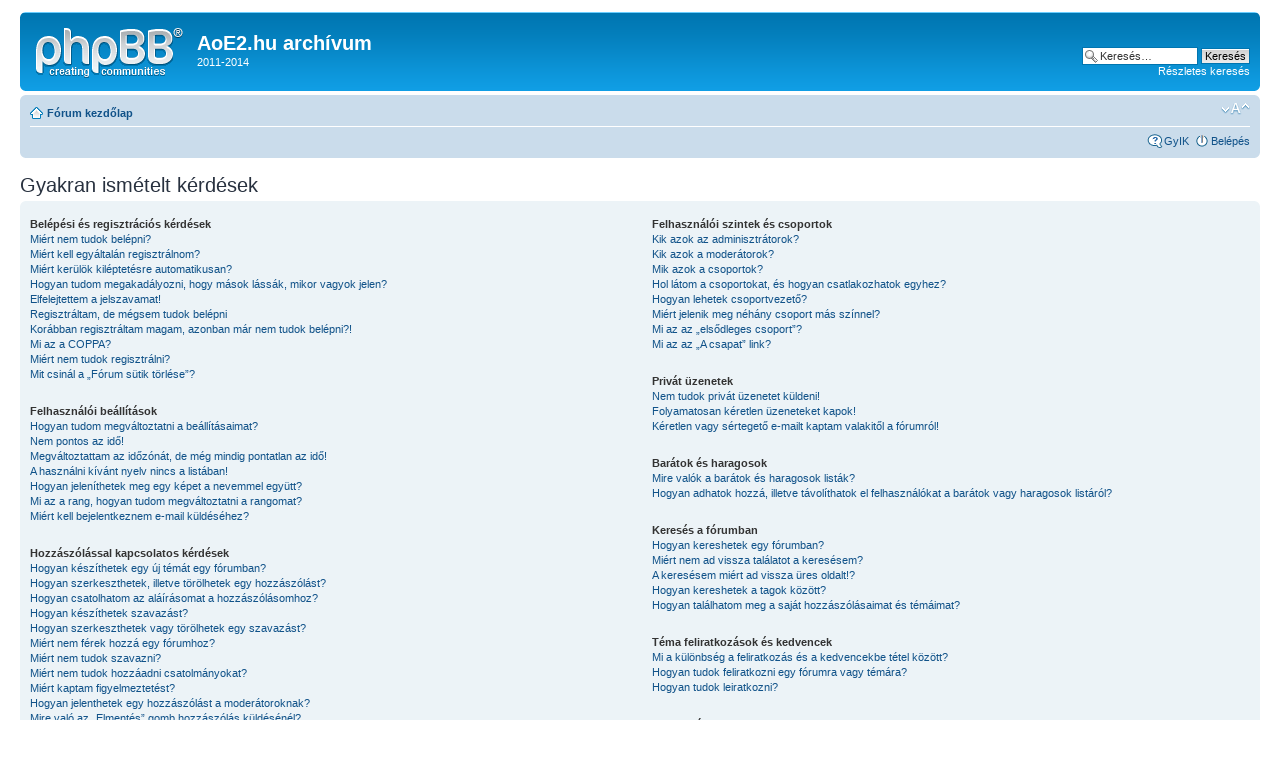

--- FILE ---
content_type: text/html; charset=UTF-8
request_url: http://users.atw.hu/ageofempires/aoe2/forum/faq.php?sid=a863084cae0d024939982abde44a09be
body_size: 56244
content:
<!DOCTYPE html PUBLIC "-//W3C//DTD XHTML 1.0 Strict//EN" "http://www.w3.org/TR/xhtml1/DTD/xhtml1-strict.dtd">
<html xmlns="http://www.w3.org/1999/xhtml" dir="ltr" lang="hu" xml:lang="hu">
<head>

<meta http-equiv="content-type" content="text/html; charset=UTF-8" />
<meta http-equiv="content-style-type" content="text/css" />
<meta http-equiv="content-language" content="hu" />
<meta http-equiv="imagetoolbar" content="no" />
<meta name="resource-type" content="document" />
<meta name="distribution" content="global" />
<meta name="keywords" content="" />
<meta name="description" content="" />

<title>AoE2.hu archívum &bull; Gyakran ismételt kérdések</title>

<link rel="alternate" type="application/atom+xml" title="Csatorna - AoE2.hu archívum" href="http://users.atw.hu/ageofempires/aoe2/forum/feed.php" /><link rel="alternate" type="application/atom+xml" title="Csatorna - Új témák" href="http://users.atw.hu/ageofempires/aoe2/forum/feed.php?mode=topics" />

<!--
	phpBB style name: prosilver
	Based on style:   prosilver (this is the default phpBB3 style)
	Original author:  Tom Beddard ( http://www.subBlue.com/ )
	Modified by:
-->

<script type="text/javascript">
// <![CDATA[
	var jump_page = 'Add meg annak az oldalnak a számát, ahová menni szeretnél:';
	var on_page = '';
	var per_page = '';
	var base_url = '';
	var style_cookie = 'phpBBstyle';
	var style_cookie_settings = '; path=/; domain=users.atw.hu';
	var onload_functions = new Array();
	var onunload_functions = new Array();

	

	/**
	* Find a member
	*/
	function find_username(url)
	{
		popup(url, 760, 570, '_usersearch');
		return false;
	}

	/**
	* New function for handling multiple calls to window.onload and window.unload by pentapenguin
	*/
	window.onload = function()
	{
		for (var i = 0; i < onload_functions.length; i++)
		{
			eval(onload_functions[i]);
		}
	};

	window.onunload = function()
	{
		for (var i = 0; i < onunload_functions.length; i++)
		{
			eval(onunload_functions[i]);
		}
	};

// ]]>
</script>
<script type="text/javascript" src="./styles/prosilver/template/styleswitcher.js"></script>
<script type="text/javascript" src="./styles/prosilver/template/forum_fn.js"></script>

<link href="./styles/prosilver/theme/print.css" rel="stylesheet" type="text/css" media="print" title="printonly" />
<link href="./style.php?id=1&amp;lang=hu&amp;sid=70dc342ff9b076a56f9a244c47d9ca1d" rel="stylesheet" type="text/css" media="screen, projection" />

<link href="./styles/prosilver/theme/normal.css" rel="stylesheet" type="text/css" title="A" />
<link href="./styles/prosilver/theme/medium.css" rel="alternate stylesheet" type="text/css" title="A+" />
<link href="./styles/prosilver/theme/large.css" rel="alternate stylesheet" type="text/css" title="A++" />



</head>

<body id="phpbb" class="section-faq ltr">

<div id="wrap">
	<a id="top" name="top" accesskey="t"></a>
	<div id="page-header">
		<div class="headerbar">
			<div class="inner"><span class="corners-top"><span></span></span>

			<div id="site-description">
				<a href="./index.php?sid=70dc342ff9b076a56f9a244c47d9ca1d" title="Fórum kezdőlap" id="logo"><img src="./styles/prosilver/imageset/site_logo.gif" width="149" height="52" alt="" title="" /></a>
				<h1>AoE2.hu archívum</h1>
				<p>2011-2014</p>
				<p class="skiplink"><a href="#start_here">Ugrás a tartalomhoz</a></p>
			</div>

		
			<div id="search-box">
				<form action="./search.php?sid=70dc342ff9b076a56f9a244c47d9ca1d" method="get" id="search">
				<fieldset>
					<input name="keywords" id="keywords" type="text" maxlength="128" title="Kulcsszavak" class="inputbox search" value="Keresés…" onclick="if(this.value=='Keresés…')this.value='';" onblur="if(this.value=='')this.value='Keresés…';" />
					<input class="button2" value="Keresés" type="submit" /><br />
					<a href="./search.php?sid=70dc342ff9b076a56f9a244c47d9ca1d" title="Részletes keresés beállításainak megtekintése">Részletes keresés</a> <input type="hidden" name="sid" value="70dc342ff9b076a56f9a244c47d9ca1d" />

				</fieldset>
				</form>
			</div>
		

			<span class="corners-bottom"><span></span></span></div>
		</div>

		<div class="navbar">
			<div class="inner"><span class="corners-top"><span></span></span>

			<ul class="linklist navlinks">
				<li class="icon-home"><a href="./index.php?sid=70dc342ff9b076a56f9a244c47d9ca1d" accesskey="h">Fórum kezdőlap</a> </li>

				<li class="rightside"><a href="#" onclick="fontsizeup(); return false;" onkeypress="return fontsizeup(event);" class="fontsize" title="Betűméret megváltoztatása">Betűméret megváltoztatása</a></li>

				
			</ul>

			

			<ul class="linklist rightside">
				<li class="icon-faq"><a href="./faq.php?sid=70dc342ff9b076a56f9a244c47d9ca1d" title="Gyakran ismételt kérdések">GyIK</a></li>
				
					<li class="icon-logout"><a href="./ucp.php?mode=login&amp;sid=70dc342ff9b076a56f9a244c47d9ca1d" title="Belépés" accesskey="x">Belépés</a></li>
				
			</ul>

			<span class="corners-bottom"><span></span></span></div>
		</div>

	</div>

	<a name="start_here"></a>
	<div id="page-body">
		

<h2>Gyakran ismételt kérdések</h2>


<div class="panel bg1" id="faqlinks">
	<div class="inner"><span class="corners-top"><span></span></span>
		<div class="column1">
		

			<dl class="faq">
				<dt><strong>Belépési és regisztrációs kérdések</strong></dt>
				
					<dd><a href="#f0r0">Miért nem tudok belépni?</a></dd>
				
					<dd><a href="#f0r1">Miért kell egyáltalán regisztrálnom?</a></dd>
				
					<dd><a href="#f0r2">Miért kerülök kiléptetésre automatikusan?</a></dd>
				
					<dd><a href="#f0r3">Hogyan tudom megakadályozni, hogy mások lássák, mikor vagyok jelen?</a></dd>
				
					<dd><a href="#f0r4">Elfelejtettem a jelszavamat!</a></dd>
				
					<dd><a href="#f0r5">Regisztráltam, de mégsem tudok belépni</a></dd>
				
					<dd><a href="#f0r6">Korábban regisztráltam magam, azonban már nem tudok belépni?!</a></dd>
				
					<dd><a href="#f0r7">Mi az a COPPA?</a></dd>
				
					<dd><a href="#f0r8">Miért nem tudok regisztrálni?</a></dd>
				
					<dd><a href="#f0r9">Mit csinál a „Fórum sütik törlése”?</a></dd>
				
			</dl>
		

			<dl class="faq">
				<dt><strong>Felhasználói beállítások</strong></dt>
				
					<dd><a href="#f1r0">Hogyan tudom megváltoztatni a beállításaimat?</a></dd>
				
					<dd><a href="#f1r1">Nem pontos az idő!</a></dd>
				
					<dd><a href="#f1r2">Megváltoztattam az időzónát, de még mindig pontatlan az idő!</a></dd>
				
					<dd><a href="#f1r3">A használni kívánt nyelv nincs a listában!</a></dd>
				
					<dd><a href="#f1r4">Hogyan jeleníthetek meg egy képet a nevemmel együtt?</a></dd>
				
					<dd><a href="#f1r5">Mi az a rang, hogyan tudom megváltoztatni a rangomat?</a></dd>
				
					<dd><a href="#f1r6">Miért kell bejelentkeznem e-mail küldéséhez?</a></dd>
				
			</dl>
		

			<dl class="faq">
				<dt><strong>Hozzászólással kapcsolatos kérdések</strong></dt>
				
					<dd><a href="#f2r0">Hogyan készíthetek egy új témát egy fórumban?</a></dd>
				
					<dd><a href="#f2r1">Hogyan szerkeszthetek, illetve törölhetek egy hozzászólást?</a></dd>
				
					<dd><a href="#f2r2">Hogyan csatolhatom az aláírásomat a hozzászólásomhoz?</a></dd>
				
					<dd><a href="#f2r3">Hogyan készíthetek szavazást?</a></dd>
				
					<dd><a href="#f2r4">Hogyan szerkeszthetek vagy törölhetek egy szavazást?</a></dd>
				
					<dd><a href="#f2r5">Miért nem férek hozzá egy fórumhoz?</a></dd>
				
					<dd><a href="#f2r6">Miért nem tudok szavazni?</a></dd>
				
					<dd><a href="#f2r7">Miért nem tudok hozzáadni csatolmányokat?</a></dd>
				
					<dd><a href="#f2r8">Miért kaptam figyelmeztetést?</a></dd>
				
					<dd><a href="#f2r9">Hogyan jelenthetek egy hozzászólást a moderátoroknak?</a></dd>
				
					<dd><a href="#f2r10">Mire való az „Elmentés” gomb hozzászólás küldésénél?</a></dd>
				
					<dd><a href="#f2r11">Miért kell a hozzászólásomat jóváhagynia egy moderátornak?</a></dd>
				
					<dd><a href="#f2r12">Hogyan ugraszthatok előre egy témát?</a></dd>
				
			</dl>
		

			<dl class="faq">
				<dt><strong>Formázás és téma típusok</strong></dt>
				
					<dd><a href="#f3r0">Mi az a BBCode?</a></dd>
				
					<dd><a href="#f3r1">Használhatok HTML-t?</a></dd>
				
					<dd><a href="#f3r2">Mik azok az emotikonok?</a></dd>
				
					<dd><a href="#f3r3">Küldhetek képeket?</a></dd>
				
					<dd><a href="#f3r4">Mik azok a globális közlemények?</a></dd>
				
					<dd><a href="#f3r5">Mik azok a közlemények?</a></dd>
				
					<dd><a href="#f3r6">Mik azok a kiemelt témák?</a></dd>
				
					<dd><a href="#f3r7">Mik azok a lezárt témák?</a></dd>
				
					<dd><a href="#f3r8">Mik azok a téma ikonok?</a></dd>
				
			</dl>
		
				</div>

				<div class="column2">
			

			<dl class="faq">
				<dt><strong>Felhasználói szintek és csoportok</strong></dt>
				
					<dd><a href="#f4r0">Kik azok az adminisztrátorok?</a></dd>
				
					<dd><a href="#f4r1">Kik azok a moderátorok?</a></dd>
				
					<dd><a href="#f4r2">Mik azok a csoportok?</a></dd>
				
					<dd><a href="#f4r3">Hol látom a csoportokat, és hogyan csatlakozhatok egyhez?</a></dd>
				
					<dd><a href="#f4r4">Hogyan lehetek csoportvezető?</a></dd>
				
					<dd><a href="#f4r5">Miért jelenik meg néhány csoport más színnel?</a></dd>
				
					<dd><a href="#f4r6">Mi az az „elsődleges csoport”?</a></dd>
				
					<dd><a href="#f4r7">Mi az az „A csapat” link?</a></dd>
				
			</dl>
		

			<dl class="faq">
				<dt><strong>Privát üzenetek</strong></dt>
				
					<dd><a href="#f5r0">Nem tudok privát üzenetet küldeni!</a></dd>
				
					<dd><a href="#f5r1">Folyamatosan kéretlen üzeneteket kapok!</a></dd>
				
					<dd><a href="#f5r2">Kéretlen vagy sértegető e-mailt kaptam valakitől a fórumról!</a></dd>
				
			</dl>
		

			<dl class="faq">
				<dt><strong>Barátok és haragosok</strong></dt>
				
					<dd><a href="#f6r0">Mire valók a barátok és haragosok listák?</a></dd>
				
					<dd><a href="#f6r1">Hogyan adhatok hozzá, illetve távolíthatok el felhasználókat a barátok vagy haragosok listáról?</a></dd>
				
			</dl>
		

			<dl class="faq">
				<dt><strong>Keresés a fórumban</strong></dt>
				
					<dd><a href="#f7r0">Hogyan kereshetek egy fórumban?</a></dd>
				
					<dd><a href="#f7r1">Miért nem ad vissza találatot a keresésem?</a></dd>
				
					<dd><a href="#f7r2">A keresésem miért ad vissza üres oldalt!?</a></dd>
				
					<dd><a href="#f7r3">Hogyan kereshetek a tagok között?</a></dd>
				
					<dd><a href="#f7r4">Hogyan találhatom meg a saját hozzászólásaimat és témáimat?</a></dd>
				
			</dl>
		

			<dl class="faq">
				<dt><strong>Téma feliratkozások és kedvencek</strong></dt>
				
					<dd><a href="#f8r0">Mi a különbség a feliratkozás és a kedvencekbe tétel között?</a></dd>
				
					<dd><a href="#f8r1">Hogyan tudok feliratkozni egy fórumra vagy témára?</a></dd>
				
					<dd><a href="#f8r2">Hogyan tudok leiratkozni?</a></dd>
				
			</dl>
		

			<dl class="faq">
				<dt><strong>Csatolmányok</strong></dt>
				
					<dd><a href="#f9r0">Milyen csatolmányok engedélyezettek ezen a fórumon?</a></dd>
				
					<dd><a href="#f9r1">Hogyan érem el a saját csatolmányaimat?</a></dd>
				
			</dl>
		

			<dl class="faq">
				<dt><strong>phpBB 3 kérdések</strong></dt>
				
					<dd><a href="#f10r0">Ki készítette ezt a fórumot?</a></dd>
				
					<dd><a href="#f10r1">Ki készítette ezt a magyar fordítást?</a></dd>
				
					<dd><a href="#f10r2">Miért nem érhető el az X szolgáltatás?</a></dd>
				
					<dd><a href="#f10r3">Ki az illetékes a fórumon olvasható tartalommal kapcsolatban?</a></dd>
				
			</dl>
		
		</div>
	<span class="corners-bottom"><span></span></span></div>
</div>



<div class="clear"></div>


	<div class="panel bg2">
		<div class="inner"><span class="corners-top"><span></span></span>

		<div class="content">
			<h2>Belépési és regisztrációs kérdések</h2>
			
				<dl class="faq">
					<dt id="f0r0"><strong>Miért nem tudok belépni?</strong></dt>
					<dd>Ennek számos oka lehet. Először is ellenőrizd, hogy jól adtad-e meg a felhasználóneved és a jelszavad. Ha igen, lépj kapcsolatba a fórum adminisztrátorával, hogy meggyőződj róla, nem lettél kitiltva. Az is lehetséges, hogy a weboldal üzemeltetőjének oldalán lépett fel valamilyen konfigurációs hiba, melyet javítaniuk kéne.</dd>
					<dd><a href="#faqlinks" class="top2">Vissza a tetejére</a></dd>
				</dl>
				<hr class="dashed" />
				<dl class="faq">
					<dt id="f0r1"><strong>Miért kell egyáltalán regisztrálnom?</strong></dt>
					<dd>A regisztráció nem feltétlenül kötelező, a fórum adminisztrátorán múlik, hogy megköveteli-e hozzászólások küldéséhez. Mindemellett a regisztrációval plusz lehetőségek is elérhetővé válnak a számodra, mint például avatar használata, privát üzenetek, illetve e-mailek küldése, csatlakozás csoportokhoz stb. A regisztráció csupán néhány másodpercet vesz igénybe, így javasoljuk, hogy éljél vele.</dd>
					<dd><a href="#faqlinks" class="top2">Vissza a tetejére</a></dd>
				</dl>
				<hr class="dashed" />
				<dl class="faq">
					<dt id="f0r2"><strong>Miért kerülök kiléptetésre automatikusan?</strong></dt>
					<dd>Ha belépéskor nem jelölöd be az <em>Automatikus bejelentkezés</em> opciót, a rendszer csak egy előre meghatározott ideig hagy belépve. Ez a viselkedés meggátolja az azonosítóddal való visszaélést. A tartós belépve maradáshoz jelöld be az említett opciót. Ezen funkció használata nem ajánlott, ha nyilvános helyről használod a fórumot, például könyvtárból, internetkávézóból vagy egyetemi laborból. Ha nem látod a jelölőnégyzetet, a fórumon valószínűleg nincs bekapcsolva ez a funkció.</dd>
					<dd><a href="#faqlinks" class="top2">Vissza a tetejére</a></dd>
				</dl>
				<hr class="dashed" />
				<dl class="faq">
					<dt id="f0r3"><strong>Hogyan tudom megakadályozni, hogy mások lássák, mikor vagyok jelen?</strong></dt>
					<dd>A Felhasználói vezérlőpultban a „Fórum beállítások” menüpont alatt található a „Jelenlét elrejtése” beállítás. Ha ezt <samp>Igen</samp>re állítod, csak az adminisztrátorok, a moderátorok, illetve saját magad fogod látni, hogy jelen vagy-e.</dd>
					<dd><a href="#faqlinks" class="top2">Vissza a tetejére</a></dd>
				</dl>
				<hr class="dashed" />
				<dl class="faq">
					<dt id="f0r4"><strong>Elfelejtettem a jelszavamat!</strong></dt>
					<dd>Semmi pánik! A jelszavad ugyan nem lehet utólag kideríteni, de lehetőséged van új készítésére. Ehhez menj a belépés oldalra, majd kattints az <em>Elfelejtettem a jelszavam</em> linkre. Kövesd az utasításokat, és rövid időn belül újra be kell tudnod lépned.</dd>
					<dd><a href="#faqlinks" class="top2">Vissza a tetejére</a></dd>
				</dl>
				<hr class="dashed" />
				<dl class="faq">
					<dt id="f0r5"><strong>Regisztráltam, de mégsem tudok belépni</strong></dt>
					<dd>Először is ellenőrizd le, hogy helyesen adtad-e meg a felhasználóneved és a jelszavad. Ha igen, akkor két dolog történhetett. Amennyiben a COPPA-támogatás be van kapcsolva, és a regisztráció során megadtad, hogy 13 évesnél fiatalabb vagy, követned kell a kapott utasításokat. Számos fórum megköveteli, hogy az új azonosítók aktiválásra kerüljenek, mielőtt használatba lehetne venni őket. Ezt vagy egy adminisztrátornak vagy a felhasználónak kell megtennie. Mindenesetre a regisztrációnál elvileg tájékoztatásra kerültél, hogy szükséges-e az azonosító aktiválása. Ha kaptál egy e-mailt, akkor kövesd az utasításait, ha nem, lehet, hogy rossz e-mail címet adtál meg, vagy a spamszűrőd kiszűrte. Ha biztos vagy benne, hogy helyes e-mail címet adtál meg, próbálj meg kapcsolatba lépni a fórum adminisztrátorával.</dd>
					<dd><a href="#faqlinks" class="top2">Vissza a tetejére</a></dd>
				</dl>
				<hr class="dashed" />
				<dl class="faq">
					<dt id="f0r6"><strong>Korábban regisztráltam magam, azonban már nem tudok belépni?!</strong></dt>
					<dd>Keresd elő a regisztrációkor kapott e-mailt, ellenőrizd le a felhasználóneved és a jelszavad, majd próbálkozz újra. Lehetséges, hogy az adminisztrátor valamilyen okból kifolyólag inaktiválta, vagy törölte az azonosítód. Ez utóbbinak egy lehetséges oka, hogy nem küldtél egy hozzászólást se. Néhány fórumon ugyanis szokás, hogy bizonyos időközönként eltávolítják az olyan felhasználókat, akik nem küldtek hozzászólást, hogy csökkentsék az adatbázis méretét. Próbálj meg újra regisztrálni és bekapcsolódni a társalgásba.</dd>
					<dd><a href="#faqlinks" class="top2">Vissza a tetejére</a></dd>
				</dl>
				<hr class="dashed" />
				<dl class="faq">
					<dt id="f0r7"><strong>Mi az a COPPA?</strong></dt>
					<dd>A COPPA, vagyis az 1998-as „Child Online Privacy and Protection Act” (gyerekek online adatvédelméről intézkedő törvény) egy egyesült államokbeli törvény, mely megköveteli a honlapoktól, hogy írásos szülői vagy gondviselői beleegyezéssel rendelkezzenek 13 éven aluli személyektől való adatgyűjtéshez. Ez a törvény csak az Amerikai Egyesült Államokban lévő szervereken működő fórumokra érvényes, tehát Magyarországon nem. Ha nem vagy biztos benne, hogy ez a törvény vonatkozik-e rád vagy a fórumra, melyre regisztrálsz, kérj jogi segítséget. Kérjük, tartsd szem előtt, hogy a phpBB Group nem tud jogi tanácsot adni, és az alább leírtakon kívül semmilyen aggály esetén sem hozzájuk kell fordulni.</dd>
					<dd><a href="#faqlinks" class="top2">Vissza a tetejére</a></dd>
				</dl>
				<hr class="dashed" />
				<dl class="faq">
					<dt id="f0r8"><strong>Miért nem tudok regisztrálni?</strong></dt>
					<dd>Lehet, hogy a weboldal tulajdonosa letiltotta az IP-címed vagy a regisztrálni kívánt felhasználónevet. Az is előfordulhat, hogy a regisztráció kikapcsolásra került, hogy ne tudjanak új felhasználók regisztrálni. További segítségért lépj kapcsolatba a fórum egyik adminisztrátorával.</dd>
					<dd><a href="#faqlinks" class="top2">Vissza a tetejére</a></dd>
				</dl>
				<hr class="dashed" />
				<dl class="faq">
					<dt id="f0r9"><strong>Mit csinál a „Fórum sütik törlése”?</strong></dt>
					<dd>Ez a funkció törli az összes phpBB3 által küldött sütit. A sütik feladata az azonosítás, illetve a beléptetés, valamint – ha a fórum tulajdonosa beállította – a hozzászólások olvasottságának követése és ehhez hasonló funkciók. Ha problémáid vannak a belépéssel vagy a kilépéssel, a sütik törlése segíthet.</dd>
					<dd><a href="#faqlinks" class="top2">Vissza a tetejére</a></dd>
				</dl>
				
		</div>

		<span class="corners-bottom"><span></span></span></div>
	</div>

	<div class="panel bg1">
		<div class="inner"><span class="corners-top"><span></span></span>

		<div class="content">
			<h2>Felhasználói beállítások</h2>
			
				<dl class="faq">
					<dt id="f1r0"><strong>Hogyan tudom megváltoztatni a beállításaimat?</strong></dt>
					<dd>Amennyiben regisztrált felhasználó vagy, minden beállításod az adatbázisban kerül tárolásra. Ezek megváltoztatásához kattints a <em>Felhasználói vezérlőpult</em> linkre (általában az oldal tetején található). Itt megváltoztathatod az összes beállításodat.</dd>
					<dd><a href="#faqlinks" class="top2">Vissza a tetejére</a></dd>
				</dl>
				<hr class="dashed" />
				<dl class="faq">
					<dt id="f1r1"><strong>Nem pontos az idő!</strong></dt>
					<dd>Feltehetően az időpontok más időzóna szerint kerülnek megjelenítésre, mint amiben vagy. Ez esetben változtasd meg a felhasználói vezérlőpultban az időzónád a tartózkodási helyednek megfelelően. Kérjük, vedd figyelembe, hogy az időzónát – mint a legtöbb más felhasználói beállítást – csak regisztrált felhasználók változtathatják meg. Tehát ha még nem regisztráltál, ez egy jó alakalom, hogy megtedd.</dd>
					<dd><a href="#faqlinks" class="top2">Vissza a tetejére</a></dd>
				</dl>
				<hr class="dashed" />
				<dl class="faq">
					<dt id="f1r2"><strong>Megváltoztattam az időzónát, de még mindig pontatlan az idő!</strong></dt>
					<dd>Ha biztos vagy benne, hogy helyes időzónát adtál meg, és a nyári időszámítást is jól állítottad be, de az idő még mindig más, akkor a szerver órája pontatlan. Kérjük, értesíts erről egy adminisztrátort.</dd>
					<dd><a href="#faqlinks" class="top2">Vissza a tetejére</a></dd>
				</dl>
				<hr class="dashed" />
				<dl class="faq">
					<dt id="f1r3"><strong>A használni kívánt nyelv nincs a listában!</strong></dt>
					<dd>Ennek az az oka, hogy az adminisztrátor nem telepítette a megfelelő nyelvi csomagot, vagy hogy még nem készült fordítás a kívánt nyelvre. Kérd meg az adminisztrátort, hogy telepítse a nyelvi csomagot, amennyiben viszont még nem létezik, nyugodtan készítsd el a fordítást. További információért keresd fel a phpBB Group weboldalát (a link az oldal alján található).</dd>
					<dd><a href="#faqlinks" class="top2">Vissza a tetejére</a></dd>
				</dl>
				<hr class="dashed" />
				<dl class="faq">
					<dt id="f1r4"><strong>Hogyan jeleníthetek meg egy képet a nevemmel együtt?</strong></dt>
					<dd>A hozzászólások megtekintésénél a felhasználónév mellett két kép szerepelhet. Az egyik általában a rangodhoz kapcsolódik (ezek általában csillagok vagy más elemek formájában kerülnek megjelenítésre, a számuk mutatja mennyi hozzászólást küldtél eddig a fórumon, vagy hogy milyen státuszod van). A másik – általában egy nagyobb kép – az avatar, mely a legtöbb felhasználónak egyedi és személyes. A fórum adminisztrátorától függ, hogy engedélyezett-e az avatarok használata, illetve milyen módot lehet megadni ezt a képet. Ha nem tudsz avatart beállítani, lépj kapcsolatba egy adminisztrátorral, és tájékozódj nála az okokról.</dd>
					<dd><a href="#faqlinks" class="top2">Vissza a tetejére</a></dd>
				</dl>
				<hr class="dashed" />
				<dl class="faq">
					<dt id="f1r5"><strong>Mi az a rang, hogyan tudom megváltoztatni a rangomat?</strong></dt>
					<dd>A rang, mely a felhasználók neve alatt jelenik meg, arra való, hogy mutassa, a felhasználó hozzászólásainak számát, illetve megkülönböztessen egyes felhasználókat, például a moderátorokat és adminisztrátorokat. Általában a felhasználók nem tudják közvetlenül megváltoztatni a rangjukat, mivel azt az adminisztrátor állítja be. Kérünk, ne szólj hozzá feleslegesen a témákhoz, csak hogy növeld a hozzászólásaid számát, hiszen valószínű, hogy ezt a moderátorok fel fogják fedezni, és egyszerűen csökkenteni fogják a hozzászólásaid számát.</dd>
					<dd><a href="#faqlinks" class="top2">Vissza a tetejére</a></dd>
				</dl>
				<hr class="dashed" />
				<dl class="faq">
					<dt id="f1r6"><strong>Miért kell bejelentkeznem e-mail küldéséhez?</strong></dt>
					<dd>Csak regisztrált felhasználók küldhetnek e-mailt a beépített e-mail funkció segítségével (ha az adminisztrátor bekapcsolta ezt a lehetőséget). Ez a névtelen emberek nemkívánt leveleinek elkerülése végett szükséges. </dd>
					<dd><a href="#faqlinks" class="top2">Vissza a tetejére</a></dd>
				</dl>
				
		</div>

		<span class="corners-bottom"><span></span></span></div>
	</div>

	<div class="panel bg2">
		<div class="inner"><span class="corners-top"><span></span></span>

		<div class="content">
			<h2>Hozzászólással kapcsolatos kérdések</h2>
			
				<dl class="faq">
					<dt id="f2r0"><strong>Hogyan készíthetek egy új témát egy fórumban?</strong></dt>
					<dd>Ha egy fórumban új témát szeretnél nyitni, kattints a megfelelő gombra a fórumban vagy annak egy témájában. Hozzászólás küldéséhez lehet, hogy előbb regisztrálnod kell. A jogosultságaidat a fórum vagy téma oldalak alján találod meg. Például: Nyithatsz új témákat, Szavazhatsz stb.</dd>
					<dd><a href="#faqlinks" class="top2">Vissza a tetejére</a></dd>
				</dl>
				<hr class="dashed" />
				<dl class="faq">
					<dt id="f2r1"><strong>Hogyan szerkeszthetek, illetve törölhetek egy hozzászólást?</strong></dt>
					<dd>Ha nem vagy adminisztrátor vagy moderátor, akkor csak azokat a hozzászólásokat szerkesztheted vagy törölheted, melyeket te küldtél. Egy hozzászólást a szerkesztés gombra kattintva tudsz szerkeszteni, általában csak a beküldés utáni korlátozott időtartamban. Abban az esetben, ha valaki már válaszolt a hozzászólásodra, a hozzászólásod alatt egy apró szöveg fog megjelenni, mely jelzi, a hozzászólás hányszor és ki által került szerkesztésre. Ez csak akkor fog megjelenni, ha utánad küldött már valaki egy hozzászólást, akkor nem, ha még nem válaszolt senki, illetve ha egy moderátor vagy egy adminisztrátor szerkesztette a hozzászólásod, bár ők hagyhatnak egy megjegyzést jelezve a szerkesztés okát. Kérjük, vedd figyelembe, hogy a normál felhasználók nem törölhetik a hozzászólásukat, miután már másvalaki válaszolt.</dd>
					<dd><a href="#faqlinks" class="top2">Vissza a tetejére</a></dd>
				</dl>
				<hr class="dashed" />
				<dl class="faq">
					<dt id="f2r2"><strong>Hogyan csatolhatom az aláírásomat a hozzászólásomhoz?</strong></dt>
					<dd>A csatoláshoz először el kell készítened az aláírásod – ezt a felhasználói vezérlőpultban teheted meg. Ezután a hozzászólás küldésénél csak jelöld be az <em>Aláírás hozzáadása</em> opciót. Az aláírás automatikusan is hozzáadható minden hozzászóláshoz, ehhez is a felhasználói vezérlőpultban kell megváltoztatnod a megfelelő beállítást. Ha így teszel, az egyes hozzászólásoknál a küldéskor a megfelelő opció kikapcsolásával még mindig megadhatod, hogy ne kerüljön csatolásra az aláírásod.</dd>
					<dd><a href="#faqlinks" class="top2">Vissza a tetejére</a></dd>
				</dl>
				<hr class="dashed" />
				<dl class="faq">
					<dt id="f2r3"><strong>Hogyan készíthetek szavazást?</strong></dt>
					<dd>Amikor egy új témát nyitsz, vagy egy téma első hozzászólását szerkeszted, kattints a „Szavazás készítése” fülre az üzenet mező alatt. Ha nem látod ezt a fület, az azért lehet, mert nincs jogosultságod szavazás készítéséhez. Add meg a szavazás címét, majd legalább két választási lehetőséget mindegyiket új sorba írva. A „Felhasználónként válaszható lehetőségek” mező használatával megadhatod azt is, hogy egy felhasználó hány választási lehetőségre szavazhat; beállíthatsz a szavazásnak egy időkorlátot (napokban megadva); és végül választhatsz, hogy lehetséges legyen-e a szavazatokat megváltoztatatni.</dd>
					<dd><a href="#faqlinks" class="top2">Vissza a tetejére</a></dd>
				</dl>
				<hr class="dashed" />
				<dl class="faq">
					<dt id="f2r4"><strong>Hogyan szerkeszthetek vagy törölhetek egy szavazást?</strong></dt>
					<dd>A hozzászólásokhoz hasonlóan a szavazásokat is csak a készítő, egy moderátor vagy egy adminisztrátor szerkesztheti. Egy szavazás szerkesztéséhez menj a téma első hozzászólásához – mindig ehhez tartozik a szavazás, és kattints a <em>szerkeszt</em> gombra. Ha még senki sem szavazott, a készítő még törölheti a szavazást, vagy megváltoztathatja a választási lehetőségeket, de ha már érkezett szavazat, csak egy adminisztrátor vagy egy moderátor törölheti vagy szerkesztheti a szavazást. Így nem lehet manipulálni a szavazást a szavazási lehetőségek megváltoztatásával.</dd>
					<dd><a href="#faqlinks" class="top2">Vissza a tetejére</a></dd>
				</dl>
				<hr class="dashed" />
				<dl class="faq">
					<dt id="f2r5"><strong>Miért nem férek hozzá egy fórumhoz?</strong></dt>
					<dd>Néhány fórum lehet, hogy csak bizonyos felhasználók, illetve csoportok számára érhető el. A fórum megtekintéséhez, olvasásához, benne hozzászólás küldéséhez stb. lehet, hogy speciális jogosultság kell. Lépj kapcsolatba egy moderátorral vagy egy adminisztrátorral, és kérelmezd a jogosultságot.</dd>
					<dd><a href="#faqlinks" class="top2">Vissza a tetejére</a></dd>
				</dl>
				<hr class="dashed" />
				<dl class="faq">
					<dt id="f2r6"><strong>Miért nem tudok szavazni?</strong></dt>
					<dd>Csak regisztrált felhasználók vehetnek részt a szavazásokban (a többszöri szavazás elkerülése végett). Amennyiben regisztrált felhasználó vagy de mégsem tudsz szavazni, akkor valószínűleg nincs jogosultságod a szavazáshoz.</dd>
					<dd><a href="#faqlinks" class="top2">Vissza a tetejére</a></dd>
				</dl>
				<hr class="dashed" />
				<dl class="faq">
					<dt id="f2r7"><strong>Miért nem tudok hozzáadni csatolmányokat?</strong></dt>
					<dd>A csatolmányok feltöltéséhez szükséges jogosultság megadható fórumokra, csoportokra vagy felhasználókra. Lehet, hogy az adminisztrátor nem engedélyezte csatolmányok hozzáadását a fórumba, melybe írni szeretnél, vagy talán csak bizonyos csoportok tagjai küldhetnek csatolmányokat. Ha nem vagy biztos benne, miért nem tudsz csatolmányokat hozzáadni, lépj kapcsolatba az adminisztrátorral.</dd>
					<dd><a href="#faqlinks" class="top2">Vissza a tetejére</a></dd>
				</dl>
				<hr class="dashed" />
				<dl class="faq">
					<dt id="f2r8"><strong>Miért kaptam figyelmeztetést?</strong></dt>
					<dd>Minden adminisztrátornak megvan a saját szabályzata az oldalára. Ha megsértettél egy szabályt, figyelmeztethetnek téged. Kérjük, vedd figyelembe, hogy ez a fórum adminisztrátorának döntése – a phpBB Group-nak semmi köze nincs a fórumokon kiosztott figyelmeztetésekhez.</dd>
					<dd><a href="#faqlinks" class="top2">Vissza a tetejére</a></dd>
				</dl>
				<hr class="dashed" />
				<dl class="faq">
					<dt id="f2r9"><strong>Hogyan jelenthetek egy hozzászólást a moderátoroknak?</strong></dt>
					<dd>Menj a hozzászóláshoz, melyet jelenteni szeretnél, és ha a fórum adminisztrátora engedélyezte, látnod kell egy gombot, mely erre való. Ha erre kattintasz, végigkísérésre kerülsz a hozzászólás jelentéséhez szükséges lépéseken.</dd>
					<dd><a href="#faqlinks" class="top2">Vissza a tetejére</a></dd>
				</dl>
				<hr class="dashed" />
				<dl class="faq">
					<dt id="f2r10"><strong>Mire való az „Elmentés” gomb hozzászólás küldésénél?</strong></dt>
					<dd>Ezzel elmentheted a még nem befejezett üzeneted, majd később folytathatod, és elküldheted. Egy piszkozat betöltéséhez menj a felhasználói vezérlőpultra és kövesd a maguktól értetődő lépéseket.</dd>
					<dd><a href="#faqlinks" class="top2">Vissza a tetejére</a></dd>
				</dl>
				<hr class="dashed" />
				<dl class="faq">
					<dt id="f2r11"><strong>Miért kell a hozzászólásomat jóváhagynia egy moderátornak?</strong></dt>
					<dd>A fórum adminisztrátora beállíthatta, hogy a fórumban, melybe hozzászólást szeretnél küldeni, csak olyan hozzászólások jelenhetnek meg, melyeket egy moderátor átnézett. Az is lehet, hogy az adminisztrátor egy olyan csoportba helyezett téged, akiknek a hozzászólásait át kell néznie egy moderátornak. További információért, lépj kapcsolatba a fórum adminisztrátorával.</dd>
					<dd><a href="#faqlinks" class="top2">Vissza a tetejére</a></dd>
				</dl>
				<hr class="dashed" />
				<dl class="faq">
					<dt id="f2r12"><strong>Hogyan ugraszthatok előre egy témát?</strong></dt>
					<dd>A téma megtekintésénél megjelenő „Téma előreugrasztása” linkre kattintva „előreugraszthatsz” egy témát a fórum tetejére, hogy a témák felsorolásánál elsőként jelenjen meg. Ha nem látod ezt a linket, akkor ez a funkció nincs bekapcsolva a fórumon, vagy még nem telt le az előugrasztáshoz szükséges idő. Egy témát úgy is előreugraszthatsz, hogy küldesz bele egy hozzászólást – ennél viszont vigyázz az aktuális fórum szabályainak betartására.</dd>
					<dd><a href="#faqlinks" class="top2">Vissza a tetejére</a></dd>
				</dl>
				
		</div>

		<span class="corners-bottom"><span></span></span></div>
	</div>

	<div class="panel bg1">
		<div class="inner"><span class="corners-top"><span></span></span>

		<div class="content">
			<h2>Formázás és téma típusok</h2>
			
				<dl class="faq">
					<dt id="f3r0"><strong>Mi az a BBCode?</strong></dt>
					<dd>A BBCode a HTML nyelv egy speciális változata, mely nagy teret enged egy szövegrészlet megformázásához. A BBCode használatának engedélyezése az adminisztrátortól függ, de neked is lehetőséged van ki- vagy bekapcsolni a hozzászólásaidnál. A BBCode hasonló felépítésű, mint a HTML, kivéve hogy a címkék nem kacsacsőrök között („<” , ill. „>”), hanem szögletes zárójelben („[”, ill. „]”) vannak. További információért lásd a BBCode útmutatót, melyet a hozzászólásküldő oldalról érhetsz el.</dd>
					<dd><a href="#faqlinks" class="top2">Vissza a tetejére</a></dd>
				</dl>
				<hr class="dashed" />
				<dl class="faq">
					<dt id="f3r1"><strong>Használhatok HTML-t?</strong></dt>
					<dd>Nem. Nem lehetséges HTML-t küldeni, majd azt HTML-ként is megjeleníteni. A legtöbb HTML-lel létrehozható formázás BBCode használatával is elérhető.</dd>
					<dd><a href="#faqlinks" class="top2">Vissza a tetejére</a></dd>
				</dl>
				<hr class="dashed" />
				<dl class="faq">
					<dt id="f3r2"><strong>Mik azok az emotikonok?</strong></dt>
					<dd>A smiley-k vagy más néven emotikonok kis grafikák, melyekkel érzéseket lehet kifejezni. Például a :) vidámot/boldogot, a :( szomorút jelent. A használható emotikonok teljes listája megtalálható a hozzászólás küldésénél. Lehetőleg ne használj túl sok emotikont, mert nehezen lesz olvasható a hozzászólás, ezért pedig egy moderátor kiszerkesztheti őket, vagy akár az egész hozzászólást törölheti. A fórum adminisztrátora beállíthat egy felső korlátot, melynél nem használhatsz több emotikont egy hozzászólásban.</dd>
					<dd><a href="#faqlinks" class="top2">Vissza a tetejére</a></dd>
				</dl>
				<hr class="dashed" />
				<dl class="faq">
					<dt id="f3r3"><strong>Küldhetek képeket?</strong></dt>
					<dd>Igen, megjeleníthetsz képeket a hozzászólásaidban. Azonban, ha az adminisztrátor engedélyezte a csatolmányok hozzáadását, akkor a képeket egyenesen a fórumra is feltöltheted. Ellenkező esetben a képeket egy publikus, mindenki által elérhető szerveren kell tárolnod, és onnan belinkelned – például: http://www.akarmi.hu/en-kepem.gif. Nem tudsz belinkelni képeket a saját gépedről (hacsak az nem érhető el kívülről is), azonosítást igénylő oldalakról (mint például freemail, gmail, yahoo postafiókok), jelszóval védett weblapokról stb. A képek megjelenítéséhez használd az [img] BBCode címkét.</dd>
					<dd><a href="#faqlinks" class="top2">Vissza a tetejére</a></dd>
				</dl>
				<hr class="dashed" />
				<dl class="faq">
					<dt id="f3r4"><strong>Mik azok a globális közlemények?</strong></dt>
					<dd>A globális közlemények fontos információkat tartalmaznak, ezért olvasd el őket valahányszor csak tudod. A felhasználói vezérlőpultban és minden fórum tetején jelennek meg. Globális közlemények küldéséhez az adminisztrátor adhat jogosultságot.</dd>
					<dd><a href="#faqlinks" class="top2">Vissza a tetejére</a></dd>
				</dl>
				<hr class="dashed" />
				<dl class="faq">
					<dt id="f3r5"><strong>Mik azok a közlemények?</strong></dt>
					<dd>A közlemények gyakran fontos információkat tartalmaznak az adott fórummal kapcsolatban, ezért olvasd el őket valahányszor csak tudod. A közlemények a fórum összes oldalán, felül jelennek meg. Hasonlóan a globális közleményekhez, közlemények küldéséhez is az adminisztrátor adhat jogosultságot.</dd>
					<dd><a href="#faqlinks" class="top2">Vissza a tetejére</a></dd>
				</dl>
				<hr class="dashed" />
				<dl class="faq">
					<dt id="f3r6"><strong>Mik azok a kiemelt témák?</strong></dt>
					<dd>A kiemelt témák a közlemények alatt jelennek meg a fórumokban, de csak az első oldalon. Gyakran elég fontosak, úgyhogy érdemes őket elolvasnod, ha lehetséges. Hasonlóan a globális és nem globális közleményekhez, kiemelt témák küldéséhez az adminisztrátor adhat jogosultságot.</dd>
					<dd><a href="#faqlinks" class="top2">Vissza a tetejére</a></dd>
				</dl>
				<hr class="dashed" />
				<dl class="faq">
					<dt id="f3r7"><strong>Mik azok a lezárt témák?</strong></dt>
					<dd>A lezárt témák olyan témák, melyekbe nem lehet hozzászólást küldeni vagy szavazni bennük. Egy téma lezárásának több oka lehet, és egy témát egy adminisztrátor vagy egy moderátor zárhat le. Ha a fórum adminisztrátora megadta a szükséges jogosultságokat, lehetőséged lehet lezárni a saját témáidat.</dd>
					<dd><a href="#faqlinks" class="top2">Vissza a tetejére</a></dd>
				</dl>
				<hr class="dashed" />
				<dl class="faq">
					<dt id="f3r8"><strong>Mik azok a téma ikonok?</strong></dt>
					<dd>A téma ikonok kis képek, melyeket a küldő társít a hozzászólásához jelképezve annak tartalmát. A téma ikonok használatának lehetősége az adminisztrátortól függ.</dd>
					<dd><a href="#faqlinks" class="top2">Vissza a tetejére</a></dd>
				</dl>
				
		</div>

		<span class="corners-bottom"><span></span></span></div>
	</div>

	<div class="panel bg2">
		<div class="inner"><span class="corners-top"><span></span></span>

		<div class="content">
			<h2>Felhasználói szintek és csoportok</h2>
			
				<dl class="faq">
					<dt id="f4r0"><strong>Kik azok az adminisztrátorok?</strong></dt>
					<dd>Az adminisztrátorok a fórum legmagasabb rangú és jogú tagjai, ők üzemeltetik, és tartják karban. A fórum minden részletét szabályozhatják, például jogosultságokat adhatnak, kitilthatnak felhasználókat, csoportokat hozhatnak létre, moderátorokat nevezhetnek ki stb. attól függően, hogy a fórumalapító milyen jogosultságokat adott a többi adminisztrátornak. Teljesjogú moderátorok is lehetnek az összes fórumban.</dd>
					<dd><a href="#faqlinks" class="top2">Vissza a tetejére</a></dd>
				</dl>
				<hr class="dashed" />
				<dl class="faq">
					<dt id="f4r1"><strong>Kik azok a moderátorok?</strong></dt>
					<dd>A moderátorok olyan különleges jogosultságokkal rendelkező tagok, akik napról napra figyelemmel követik a fórumokat. Jogukban áll szerkeszteni, törölni a hozzászólásokat, valamint lezárni, megnyitni, áthelyezni, törölni és szétválasztani a témákat az általuk moderált fórumban. Általánosságban a moderátorok azért vannak, hogy meggátolják a témába nem illő, sértegető vagy támadó hangvételű hozzászólások küldését. </dd>
					<dd><a href="#faqlinks" class="top2">Vissza a tetejére</a></dd>
				</dl>
				<hr class="dashed" />
				<dl class="faq">
					<dt id="f4r2"><strong>Mik azok a csoportok?</strong></dt>
					<dd>A felhasználói csoportok segítségével felosztható a közösség olyan egységekre, melyeket az adminisztrátor könnyen kezelhet. Minden felhasználó több csoportba is tartozhat, és mindegyik csoporthoz saját jogosultságok rendelhetők. Ezzel az adminisztrátor könnyedén létrehozhat zártkörű fórumokat, moderátorrá tehet egyszerre több felhasználót stb.</dd>
					<dd><a href="#faqlinks" class="top2">Vissza a tetejére</a></dd>
				</dl>
				<hr class="dashed" />
				<dl class="faq">
					<dt id="f4r3"><strong>Hol látom a csoportokat, és hogyan csatlakozhatok egyhez?</strong></dt>
					<dd>A fórumon lévő csoportokat a felhasználói vezérlőpultban tekintheted meg a „Csoportok” linkre kattintva. Ha csatlakozni szeretnél egy csoporthoz, kattints a megfelelő gombra. Mindemellett nem az összes csoport <em>nyílt hozzáférésű</em>, néhánynál jóváhagyás szükséges a csatlakozáshoz, néhány zárt, néhány pedig egyenesen rejtett. Ha a csoport nyitott, akkor a megfelelő gombra kattintva tudsz csatlakozni. Ezután a csoport vezetőjének jóvá kell hagynia a kérelmed – ennek kapcsán megkérdezheti, hogy miért szeretnél csatlakozni a csoporthoz. Kérjük, ne zaklasd a csoportvezetőt, ha elutasítja a kérelmed, biztosan megvan az oka.</dd>
					<dd><a href="#faqlinks" class="top2">Vissza a tetejére</a></dd>
				</dl>
				<hr class="dashed" />
				<dl class="faq">
					<dt id="f4r4"><strong>Hogyan lehetek csoportvezető?</strong></dt>
					<dd>Amikor az adminisztrátor létrehoz egy csoportot, általában egy csoportvezető is kijelölésre kerül. Ha szeretnél létrehozni egy csoportot, akkor lépj kapcsolatba egy adminisztrátorral – például egy privát üzenet küldésével.</dd>
					<dd><a href="#faqlinks" class="top2">Vissza a tetejére</a></dd>
				</dl>
				<hr class="dashed" />
				<dl class="faq">
					<dt id="f4r5"><strong>Miért jelenik meg néhány csoport más színnel?</strong></dt>
					<dd>Az adminisztrátor színeket rendelhet egy csoport tagjaihoz, hogy könnyen azonosíthatók legyenek.</dd>
					<dd><a href="#faqlinks" class="top2">Vissza a tetejére</a></dd>
				</dl>
				<hr class="dashed" />
				<dl class="faq">
					<dt id="f4r6"><strong>Mi az az „elsődleges csoport”?</strong></dt>
					<dd>Ha több csoport tagja is vagy, akkor ez a csoport határozza meg, hogy milyen színnel jelenik meg a neved, és hogy alapból milyen csoport avatar jelenik meg nálad. Az adminisztrátor engedélyezheti, hogy megváltoztasd az elsődleges csoportodat a felhasználói vezérlőpultban.</dd>
					<dd><a href="#faqlinks" class="top2">Vissza a tetejére</a></dd>
				</dl>
				<hr class="dashed" />
				<dl class="faq">
					<dt id="f4r7"><strong>Mi az az „A csapat” link?</strong></dt>
					<dd>Ezen az oldalon egy listát találhatsz a fórum üzemeltetőiről: az adminisztrátorokról és a moderátorokról (utóbbiaknál jelezve például azt is, hogy melyik fórumot moderálják).</dd>
					<dd><a href="#faqlinks" class="top2">Vissza a tetejére</a></dd>
				</dl>
				
		</div>

		<span class="corners-bottom"><span></span></span></div>
	</div>

	<div class="panel bg1">
		<div class="inner"><span class="corners-top"><span></span></span>

		<div class="content">
			<h2>Privát üzenetek</h2>
			
				<dl class="faq">
					<dt id="f5r0"><strong>Nem tudok privát üzenetet küldeni!</strong></dt>
					<dd>Ennek három oka lehet: nem regisztráltál, vagy nem vagy belépve; az adminisztrátor nem engedélyezte a fórumon privát üzenetek küldését; vagy az adminisztrátor nem engedélyezte neked, hogy privát üzenetet küldjél. További információért lépj kapcsolatba egy adminisztrátorral.</dd>
					<dd><a href="#faqlinks" class="top2">Vissza a tetejére</a></dd>
				</dl>
				<hr class="dashed" />
				<dl class="faq">
					<dt id="f5r1"><strong>Folyamatosan kéretlen üzeneteket kapok!</strong></dt>
					<dd>A felhasználói vezérlőpultban beállítható szűrők segítségével letilthatsz embereket, hogy ne tudjanak neked privát üzenetet küldeni. Ha sértegető üzeneteket kapsz valakitől, értesíts egy adminisztrátort, ő ugyanis beállíthatja, hogy egy felhasználó ne tudjon privát üzenetet küldeni.</dd>
					<dd><a href="#faqlinks" class="top2">Vissza a tetejére</a></dd>
				</dl>
				<hr class="dashed" />
				<dl class="faq">
					<dt id="f5r2"><strong>Kéretlen vagy sértegető e-mailt kaptam valakitől a fórumról!</strong></dt>
					<dd>Ezt sajnálattal halljuk. A fórum e-mail funkciója tartalmaz ez irányú óvintézkedéseket. Értesítsd a fórum adminisztrátorát, küldd el neki a kapott e-mail teljes másolatát is – fontos, hogy ez a fejlécet is tartalmazza, ugyanis ebben szerepelnek az adatok az e-mail küldőjéről. A fórum adminisztrátora megteheti a szükséges lépéseket.</dd>
					<dd><a href="#faqlinks" class="top2">Vissza a tetejére</a></dd>
				</dl>
				
		</div>

		<span class="corners-bottom"><span></span></span></div>
	</div>

	<div class="panel bg2">
		<div class="inner"><span class="corners-top"><span></span></span>

		<div class="content">
			<h2>Barátok és haragosok</h2>
			
				<dl class="faq">
					<dt id="f6r0"><strong>Mire valók a barátok és haragosok listák?</strong></dt>
					<dd>Ezen listák segítségével rendszerezheted a fórum többi tagját. A barátok listában szereplő felhasználók megjelennek a felhasználói vezérlőpultban, így gyorsan elérheted őket, küldhetsz nekik privát üzenetet, és láthatod, hogy éppen jelen vannak-e. A használt megjelenés támogatásától függően, a barátok hozzászólásai kiemelve szerepelhetnek. Ha egy felhasználót haragosként jelölsz meg, akkor a hozzászólásai alapból nem fognak megjelenni.</dd>
					<dd><a href="#faqlinks" class="top2">Vissza a tetejére</a></dd>
				</dl>
				<hr class="dashed" />
				<dl class="faq">
					<dt id="f6r1"><strong>Hogyan adhatok hozzá, illetve távolíthatok el felhasználókat a barátok vagy haragosok listáról?</strong></dt>
					<dd>A listáidra két módon vehetsz fel felhasználókat. Minden felhasználó profiljában található egy link, melynek segítségével felveheted a barátaid vagy a haragosaid közé. Emellett a felhasználói vezérlőpultban is felvehetsz embereket, közvetlenül megadva a felhasználónevüket. Ugyanezen oldalon el is távolíthatsz felhasználókat a listáidról.</dd>
					<dd><a href="#faqlinks" class="top2">Vissza a tetejére</a></dd>
				</dl>
				
		</div>

		<span class="corners-bottom"><span></span></span></div>
	</div>

	<div class="panel bg1">
		<div class="inner"><span class="corners-top"><span></span></span>

		<div class="content">
			<h2>Keresés a fórumban</h2>
			
				<dl class="faq">
					<dt id="f7r0"><strong>Hogyan kereshetek egy fórumban?</strong></dt>
					<dd>Írd be a keresendő kifejezést közvetlenül a keresődobozba, mely rendelkezésre áll a fórum kezdőlapon, egy fórumban vagy egy témában. A részletes keresést a „Részletes keresés” linkre kattintva tudod elérni, mely a fórum összes oldalán elérhető. Ennek a helye a használt megjelenéstől függ.</dd>
					<dd><a href="#faqlinks" class="top2">Vissza a tetejére</a></dd>
				</dl>
				<hr class="dashed" />
				<dl class="faq">
					<dt id="f7r1"><strong>Miért nem ad vissza találatot a keresésem?</strong></dt>
					<dd>Valószínűleg a keresés túl általános volt, és sok gyakori szót tartalmazhatott, melyeket a phpBB3 nem indexel. Próbálj meg egy jobban körülhatárolt kifejezést megadni, és használd ki a részletes keresés lehetőségeit.</dd>
					<dd><a href="#faqlinks" class="top2">Vissza a tetejére</a></dd>
				</dl>
				<hr class="dashed" />
				<dl class="faq">
					<dt id="f7r2"><strong>A keresésem miért ad vissza üres oldalt!?</strong></dt>
					<dd>A keresésed olyan sok találatot adott vissza, hogy azt a webszerver már nem tudta kezelni. Használd a „Részletes keresést”, jobban körülhatárolt kifejezést adj meg, és válaszd ki, hogy csak melyik fórumban szeretnél keresni.</dd>
					<dd><a href="#faqlinks" class="top2">Vissza a tetejére</a></dd>
				</dl>
				<hr class="dashed" />
				<dl class="faq">
					<dt id="f7r3"><strong>Hogyan kereshetek a tagok között?</strong></dt>
					<dd>Menj a „Taglista” oldalra, és kattints a „Felhasználó keresése” linkre.</dd>
					<dd><a href="#faqlinks" class="top2">Vissza a tetejére</a></dd>
				</dl>
				<hr class="dashed" />
				<dl class="faq">
					<dt id="f7r4"><strong>Hogyan találhatom meg a saját hozzászólásaimat és témáimat?</strong></dt>
					<dd>A saját hozzászólásaidhoz kétféleképpen férhetsz hozzá: vagy a felhasználói vezérlőpultban a „Saját hozzászólások megtekintése” linkre kattintva vagy a profilodon keresztül. A témáid eléréséhez használd a részletes keresést.</dd>
					<dd><a href="#faqlinks" class="top2">Vissza a tetejére</a></dd>
				</dl>
				
		</div>

		<span class="corners-bottom"><span></span></span></div>
	</div>

	<div class="panel bg2">
		<div class="inner"><span class="corners-top"><span></span></span>

		<div class="content">
			<h2>Téma feliratkozások és kedvencek</h2>
			
				<dl class="faq">
					<dt id="f8r0"><strong>Mi a különbség a feliratkozás és a kedvencekbe tétel között?</strong></dt>
					<dd>A phpBB3 kedvencek funkciója hasonlóan működik a böngésződéhez. Nem kerülsz értesítésre, ha frissül a tartalom, de később visszatérhetsz a témához. Feliratkozáskor, ezzel ellentétben, értesítésre kerülsz – a kívánt módon –, amikor a téma vagy a fórum frissül.</dd>
					<dd><a href="#faqlinks" class="top2">Vissza a tetejére</a></dd>
				</dl>
				<hr class="dashed" />
				<dl class="faq">
					<dt id="f8r1"><strong>Hogyan tudok feliratkozni egy fórumra vagy témára?</strong></dt>
					<dd>Egy fórumra úgy tudsz feliratkozni, hogy a fórum oldalán alul a „Feliratkozás a fórumra” linkre kattintasz. Ezzel ugyanúgy feliratkozásra kerülsz a fórumra, mintha egy témára tetted volna. Egy témára úgy is feliratkozhatsz, hogy hozzászólás küldésekor bejelölöd az „E-mail küldése új hozzászólás érkezésekor” jelölőnégyzetet, de hasonlóan a fórumra való feliratkozáshoz, a téma alján megjelenő linkre kattintva is ugyanezt éred el.</dd>
					<dd><a href="#faqlinks" class="top2">Vissza a tetejére</a></dd>
				</dl>
				<hr class="dashed" />
				<dl class="faq">
					<dt id="f8r2"><strong>Hogyan tudok leiratkozni?</strong></dt>
					<dd>A leiratkozáshoz menj a felhasználói vezérlőpultra, és kövesd a linkeket a feliratkozásaidhoz.</dd>
					<dd><a href="#faqlinks" class="top2">Vissza a tetejére</a></dd>
				</dl>
				
		</div>

		<span class="corners-bottom"><span></span></span></div>
	</div>

	<div class="panel bg1">
		<div class="inner"><span class="corners-top"><span></span></span>

		<div class="content">
			<h2>Csatolmányok</h2>
			
				<dl class="faq">
					<dt id="f9r0"><strong>Milyen csatolmányok engedélyezettek ezen a fórumon?</strong></dt>
					<dd>Az adminisztrátorok saját maguk állíthatják be, hogy milyen típusú csatolmányokat engedélyeznek. Ha nem vagy biztos benne, mi engedélyezett, lépj kapcsolatba az adminisztrátorral.</dd>
					<dd><a href="#faqlinks" class="top2">Vissza a tetejére</a></dd>
				</dl>
				<hr class="dashed" />
				<dl class="faq">
					<dt id="f9r1"><strong>Hogyan érem el a saját csatolmányaimat?</strong></dt>
					<dd>Az általad feltöltött csatolmányok eléréséhez, menj a felhasználói vezérlőpultra, és kövesd a linkeket a csatolmányok részhez.</dd>
					<dd><a href="#faqlinks" class="top2">Vissza a tetejére</a></dd>
				</dl>
				
		</div>

		<span class="corners-bottom"><span></span></span></div>
	</div>

	<div class="panel bg2">
		<div class="inner"><span class="corners-top"><span></span></span>

		<div class="content">
			<h2>phpBB 3 kérdések</h2>
			
				<dl class="faq">
					<dt id="f10r0"><strong>Ki készítette ezt a fórumot?</strong></dt>
					<dd>Ezt a szoftvert (eredeti formájában) a <a href="https://www.phpbb.com/">phpBB Group</a> készítette, adta ki, és gyakorolja a szerzői jogokat felette. A GNU General Public License alatt érhető el, és szabadon terjeszthető. További információért lásd a linket.</dd>
					<dd><a href="#faqlinks" class="top2">Vissza a tetejére</a></dd>
				</dl>
				<hr class="dashed" />
				<dl class="faq">
					<dt id="f10r1"><strong>Ki készítette ezt a magyar fordítást?</strong></dt>
					<dd>A magyar fordítást a <a href="http://phpbb.hu/">Magyar phpBB Közösség</a> <a href="http://phpbb.hu/forditas">fordító</a> készítik, és tartják karban. A fordítást Fodor Bertalan és Menyhárt Zsolt készítette Berentés Marcell és Joó Ádám közreműködésével. Ha bármilyen hibát találsz, kérjük, jelezd a <a href="http://phpbb.hu/bugs">hibabejelentőnkben</a>.</dd>
					<dd><a href="#faqlinks" class="top2">Vissza a tetejére</a></dd>
				</dl>
				<hr class="dashed" />
				<dl class="faq">
					<dt id="f10r2"><strong>Miért nem érhető el az X szolgáltatás?</strong></dt>
					<dd>Ezt a szoftvert a phpBB Group készítette, és licenceli. Ha úgy gondolod, hogy újabb szolgáltatások, funkciók szükségesek a fórumba, vagy valamilyen működési hibát találtál, látogasd meg a <a href="https://www.phpbb.com/ideas/">phpBB Ideas Centre</a> weboldalt, ahol ezzel kapcsolatban további információkat kaphatsz.</dd>
					<dd><a href="#faqlinks" class="top2">Vissza a tetejére</a></dd>
				</dl>
				<hr class="dashed" />
				<dl class="faq">
					<dt id="f10r3"><strong>Ki az illetékes a fórumon olvasható tartalommal kapcsolatban?</strong></dt>
					<dd>Sértő, illetve illegális tartalmak kapcsán az „A csapat” oldalon felsorolt adminisztrátorok közül kell egyet felkeresni. Ha nem kapsz választ, akkor a domain tulajdonosát (ezt kiderítheted egy ún. <a href="http://www.google.hu/search?q=whois&amp;meta=lr%3Dlang_hu">„whois  kereséssel”</a>). Ha a fórum egy ingyenes tárhelyen található, akkor azt a szolgáltatót értesítsd. Kérjük, vedd figyelembe, hogy a phpBB Group-nak semmilyen köze, hozzáférése vagy beleszólása nincs a fórumon olvasható tartalomhoz, ezért nem tehető semmilyen módon felelőssé amiatt, hogy ki mire használja ezt a fórumot.</dd>
					<dd><a href="#faqlinks" class="top2">Vissza a tetejére</a></dd>
				</dl>
				
		</div>

		<span class="corners-bottom"><span></span></span></div>
	</div>

	<form method="post" id="jumpbox" action="./viewforum.php?sid=70dc342ff9b076a56f9a244c47d9ca1d" onsubmit="if(this.f.value == -1){return false;}">

	
		<fieldset class="jumpbox">
	
			<label for="f" accesskey="j">Ugrás:</label>
			<select name="f" id="f" onchange="if(this.options[this.selectedIndex].value != -1){ document.forms['jumpbox'].submit() }">
			
				<option value="-1">Fórum kiválasztása</option>
			<option value="-1">------------------</option>
				<option value="5">Age of Empires 2</option>
			
				<option value="6">&nbsp; &nbsp;Általános</option>
			
			</select>
			<input type="submit" value="Mehet" class="button2" />
		</fieldset>
	</form>

</div>

<div id="page-footer">

	<div class="navbar">
		<div class="inner"><span class="corners-top"><span></span></span>

		<ul class="linklist">
			<li class="icon-home"><a href="./index.php?sid=70dc342ff9b076a56f9a244c47d9ca1d">Fórum kezdőlap</a></li>
				
			<li class="rightside"><a href="./memberlist.php?mode=leaders&amp;sid=70dc342ff9b076a56f9a244c47d9ca1d">A csapat</a> &bull; <a href="./ucp.php?mode=delete_cookies&amp;sid=70dc342ff9b076a56f9a244c47d9ca1d">Fórum sütik törlése</a> &bull; Időzóna: UTC + 1 óra [ <abbr title="nyári időszámítás">nyi</abbr> ]</li>
		</ul>

		<span class="corners-bottom"><span></span></span></div>
	</div>

	<div class="copyright">Powered by <a href="https://www.phpbb.com/">phpBB</a>&reg; Forum Software &copy; phpBB Group
		<br />Magyar fordítás © <a href="http://phpbb.hu/">Magyar phpBB Közösség</a>
	</div>
</div>

</div>

<div>
	<a id="bottom" name="bottom" accesskey="z"></a>
	<img src="./cron.php?cron_type=tidy_cache&amp;sid=70dc342ff9b076a56f9a244c47d9ca1d" width="1" height="1" alt="cron" />
</div>

</body>
</html>